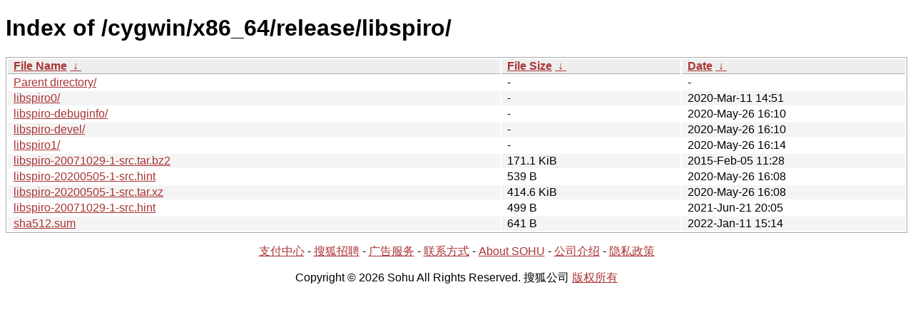

--- FILE ---
content_type: text/html; charset=utf8
request_url: https://mirrors.sohu.com/cygwin/x86_64/release/libspiro/?C=M&O=A
body_size: 1232
content:
<!DOCTYPE html><html><head><meta http-equiv="content-type" content="text/html; charset=utf-8"><meta name="viewport" content="width=device-width"><style type="text/css">body,html {background:#fff;font-family:"Bitstream Vera Sans","Lucida Grande","Lucida Sans Unicode",Lucidux,Verdana,Lucida,sans-serif;}tr:nth-child(even) {background:#f4f4f4;}th,td {padding:0.1em 0.5em;}th {text-align:left;font-weight:bold;background:#eee;border-bottom:1px solid #aaa;}#list {border:1px solid #aaa;width:100%;}a {color:#a33;}a:hover {color:#e33;}</style>

<title>Index of /cygwin/x86_64/release/libspiro/</title>
</head><body><h1>Index of /cygwin/x86_64/release/libspiro/</h1>
<table id="list"><thead><tr><th style="width:55%"><a href="?C=N&amp;O=A">File Name</a>&nbsp;<a href="?C=N&amp;O=D">&nbsp;&darr;&nbsp;</a></th><th style="width:20%"><a href="?C=S&amp;O=A">File Size</a>&nbsp;<a href="?C=S&amp;O=D">&nbsp;&darr;&nbsp;</a></th><th style="width:25%"><a href="?C=M&amp;O=A">Date</a>&nbsp;<a href="?C=M&amp;O=D">&nbsp;&darr;&nbsp;</a></th></tr></thead>
<tbody><tr><td class="link"><a href="../?C=M&amp;O=A">Parent directory/</a></td><td class="size">-</td><td class="date">-</td></tr><tr><td class="link"><a href="libspiro0/?C=M&amp;O=A" title="libspiro0">libspiro0/</a></td><td class="size">-</td><td class="date">2020-Mar-11 14:51</td></tr>
<tr><td class="link"><a href="libspiro-debuginfo/?C=M&amp;O=A" title="libspiro-debuginfo">libspiro-debuginfo/</a></td><td class="size">-</td><td class="date">2020-May-26 16:10</td></tr>
<tr><td class="link"><a href="libspiro-devel/?C=M&amp;O=A" title="libspiro-devel">libspiro-devel/</a></td><td class="size">-</td><td class="date">2020-May-26 16:10</td></tr>
<tr><td class="link"><a href="libspiro1/?C=M&amp;O=A" title="libspiro1">libspiro1/</a></td><td class="size">-</td><td class="date">2020-May-26 16:14</td></tr>
<tr><td class="link"><a href="libspiro-20071029-1-src.tar.bz2" title="libspiro-20071029-1-src.tar.bz2">libspiro-20071029-1-src.tar.bz2</a></td><td class="size">171.1 KiB</td><td class="date">2015-Feb-05 11:28</td></tr>
<tr><td class="link"><a href="libspiro-20200505-1-src.hint" title="libspiro-20200505-1-src.hint">libspiro-20200505-1-src.hint</a></td><td class="size">539 B</td><td class="date">2020-May-26 16:08</td></tr>
<tr><td class="link"><a href="libspiro-20200505-1-src.tar.xz" title="libspiro-20200505-1-src.tar.xz">libspiro-20200505-1-src.tar.xz</a></td><td class="size">414.6 KiB</td><td class="date">2020-May-26 16:08</td></tr>
<tr><td class="link"><a href="libspiro-20071029-1-src.hint" title="libspiro-20071029-1-src.hint">libspiro-20071029-1-src.hint</a></td><td class="size">499 B</td><td class="date">2021-Jun-21 20:05</td></tr>
<tr><td class="link"><a href="sha512.sum" title="sha512.sum">sha512.sum</a></td><td class="size">641 B</td><td class="date">2022-Jan-11 15:14</td></tr>
</tbody></table><footer>
        <p align=center><a href="http://pay.sohu.com/" target="_blank" rel="nofollow">支付中心</a> - <a href="http://hr.sohu.com/" target="_blank" rel="nofollow">搜狐招聘</a> - <a href="http://ad.sohu.com/" target="_blank" rel="nofollow">广告服务</a> - <a href="//intro.sohu.com/contact" target="_blank" rel="nofollow">联系方式</a> - <a href="http://investors.sohu.com/" target="_blank" rel="nofollow">About SOHU</a> - <a href="//intro.sohu.com" target="_blank" rel="nofollow">公司介绍</a> - <a href="//m.sohu.com/xchannel/TURBd01EQXdNekky" target="_blank" rel="nofollow">隐私政策</a></p>
        <p align=center>Copyright © 2026 Sohu All Rights Reserved. 搜狐公司 <a href="//intro.sohu.com/copyright" target="_blank" rel="nofollow">版权所有</a></p>
</footer>
